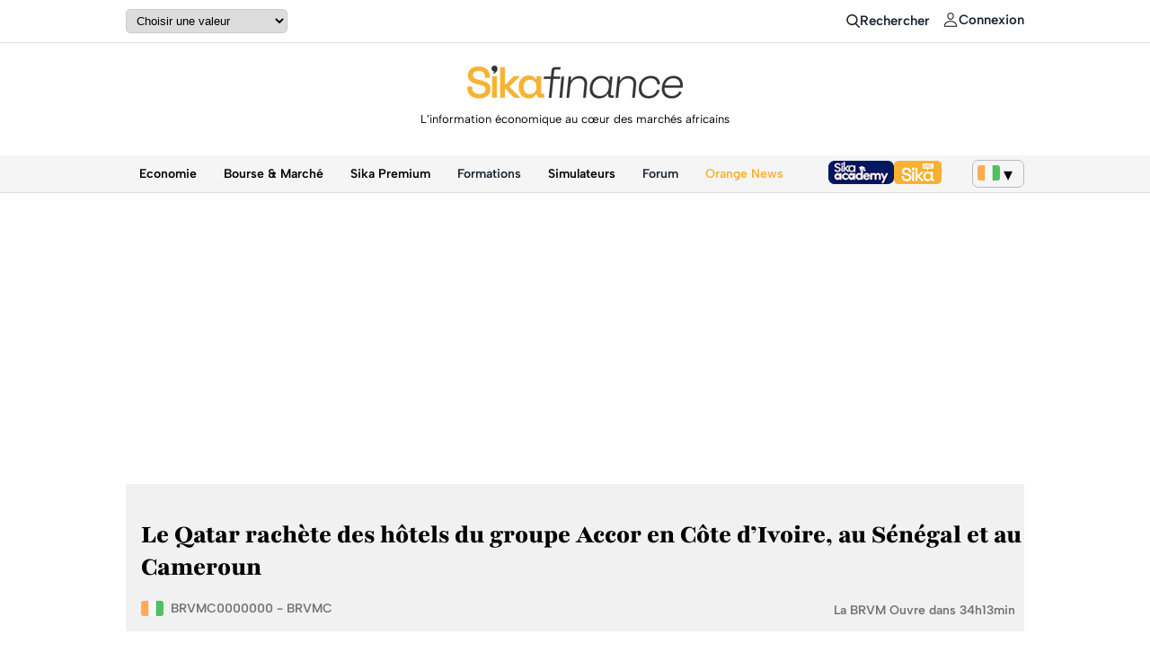

--- FILE ---
content_type: text/html; charset=utf-8
request_url: https://www.sikafinance.com/marches/le-qatar-rachete-des-hotels-du-groupe-accor-en-cote-divoire-au-senegal-et-au-cameroun_26101
body_size: 7734
content:
<!DOCTYPE html>

<html lang="fr">
<head>
    <link rel="shortcut icon" type="image/png" href="/favicon48.png">
    <meta charset="utf-8">
    <link href="/css2/style.min.css?v=31012026" rel="stylesheet" type="text/css" />
    <meta id="vwp" name="viewport" content="width=device-width, initial-scale=1" />

    
    <title>Le Qatar rachète des hôtels du groupe Accor en Côte d’Ivoire, au Sénégal et au C</title>
    <meta name="description" content="Le groupe Accor cède 8 de ses établissements h&ocirc;teliers en C&ocirc;te d'Ivoire, au Sénégal et au Cameroun. Un accord a été annoncé ce 19 janvier" />
    <meta property="og:title" content="Le Qatar rachète des hôtels du groupe Accor en Côte d’Ivoire, au Sénégal et au Cameroun" />
    <meta property="og:type" content="article" />
    <meta property="og:url" content="https://www.sikafinance.com/marches/le-qatar-rachete-des-hotels-du-groupe-accor-en-cote-divoire-au-senegal-et-au-cameroun_26101" />
    <meta property="og:description" content="Le groupe Accor cède 8 de ses établissements h&ocirc;teliers en C&ocirc;te d'Ivoire, au Sénégal et au Cameroun. Un accord a été annoncé ce 19 janvier" />
    <meta property="og:site_name" content="sikafinance.com" />
    <meta property="og:image" content="https://www.sikafinance.com/i/info/b/BRVMC0_f7cb6834-23e5-4e87-bb9f-83d054ba6e92_b.jpg" />
    <meta property="fb:admins" content="684359109" />
    <link rel="amphtml" href="https://www.sikafinance.com/marches/amp/le-qatar-rachete-des-hotels-du-groupe-accor-en-cote-divoire-au-senegal-et-au-cameroun_26101" />
    <link rel="canonical" href="https://www.sikafinance.com/marches/le-qatar-rachete-des-hotels-du-groupe-accor-en-cote-divoire-au-senegal-et-au-cameroun_26101" />


    <script async src="https://securepubads.g.doubleclick.net/tag/js/gpt.js"></script>
    <script>
        window.googletag = window.googletag || { cmd: [] };
        googletag.cmd.push(function () {
            googletag.defineSlot('/112668056/banner_sika', [[1000, 90], [1000, 300], [1000, 200], [970, 90], [728, 90]], 'div-gpt-ad-1581540322461-0').addService(googletag.pubads());
            googletag.defineSlot('/112668056/sika_square', [[300, 600], [250, 250], [300, 250]], 'div-gpt-ad-1581540380345-0').addService(googletag.pubads());
            googletag.defineSlot('/112668056/BanSika2', [[970, 90], [1000, 90], [1000, 200], [728, 90], [1000, 300]], 'div-gpt-ad-1769416645918-0').addService(googletag.pubads());
            googletag.pubads().enableSingleRequest();
            googletag.pubads().collapseEmptyDivs();
            googletag.enableServices();
        });
    </script>

    <link rel="icon" type="image/png" sizes="32x32" href="/favicon-32x32.png">

</head>
<body>
    <header>
        <div class="headerout">
            <div class="header-bar">
                <div class="header-left">
                    <img src="/img/vector.png" alt="menu mobile" class="menu-mobile-icon" id="mmToggle" />
                    <select id="dpShares" class="header-select">
                        
                            <option value="">Choisir une valeur</option>
        <option value="SDSC.ci">AFRICA GLOBAL&#xA0;LOGISTICS</option>
        <option value="BOAB.bj">BANK OF AFRICA BENIN</option>
        <option value="BOABF.bf">BANK OF AFRICA BURKINA FASO</option>
        <option value="BOAC.ci">BANK OF AFRICA CI</option>
        <option value="BOAM.ml">BANK OF AFRICA MALI</option>
        <option value="BOAN.ne">BANK OF AFRICA NIGER</option>
        <option value="BOAS.sn">BANK OF AFRICA SENEGAL</option>
        <option value="BICB.bj">BANQUE INTERNATIONALE POUR LE COMMERCE DU BENIN</option>
        <option value="BNBC.ci">BERNABE</option>
        <option value="BICC.ci">BICICI</option>
        <option value="BRVMAG">BRVM - AGRICULTURE</option>
        <option value="BRVMAS">BRVM - AUTRES SECTEURS</option>
        <option value="BRVM-CB">BRVM - CONSOMMATION DE BASE</option>
        <option value="BRVM-CD">BRVM - CONSOMMATION DISCRETIONNAIRE</option>
        <option value="BRVMDI">BRVM - DISTRIBUTION</option>
        <option value="BRVM-EN">BRVM - ENERGIE</option>
        <option value="BRVMFI">BRVM - FINANCE</option>
        <option value="BRVMIN">BRVM - INDUSTRIE</option>
        <option value="BRVM-IN">BRVM - INDUSTRIELS</option>
        <option value="BRVMPR">BRVM - PRESTIGE</option>
        <option value="BRVMPA">BRVM - PRINCIPAL</option>
        <option value="BRVM-SF">BRVM - SERVICES FINANCIERS</option>
        <option value="BRVMSP">BRVM - SERVICES PUBLICS</option>
        <option value="BRVM-SP">BRVM - SERVICES PUBLICS</option>
        <option value="BRVM-TEL">BRVM - TELECOMMUNICATIONS</option>
        <option value="BRVMTR">BRVM - TRANSPORT</option>
        <option value="BRVM30">BRVM 30</option>
        <option value="BRVMC">BRVM COMPOSITE</option>
        <option value="CAPIBRVM">Capitalisation BRVM</option>
        <option value="CFAC.ci">CFAO CI</option>
        <option value="CIEC.ci">CIE CI</option>
        <option value="CBIBF.bf">CORIS BANK INTERNATIONAL BF</option>
        <option value="SEMC.ci">CROWN SIEM</option>
        <option value="ECOC.ci">ECOBANK CI</option>
        <option value="SIVC.ci">ERIUM</option>
        <option value="ETIT.tg">ETI TG</option>
        <option value="FTSC.ci">FILTISAC CI</option>
        <option value="SIKAIDX">INDICE SIKAFINANCE</option>
        <option value="LNBB.bj">LOTERIE NATIONALE DU BENIN</option>
        <option value="SVOC.ci">MOVIS CI</option>
        <option value="NEIC.ci">NEI CEDA CI</option>
        <option value="NTLC.ci">NESTLE CI</option>
        <option value="NSBC.ci">NSIA BANQUE</option>
        <option value="ONTBF.bf">ONATEL BF</option>
        <option value="ORGT.tg">ORAGROUP TOGO</option>
        <option value="ORAC.ci">ORANGE CI</option>
        <option value="PALC.ci">PALMCI</option>
        <option value="SAFC.ci">SAFCA CI</option>
        <option value="SPHC.ci">SAPH CI</option>
        <option value="ABJC.ci">SERVAIR ABIDJAN CI</option>
        <option value="STAC.ci">SETAO CI</option>
        <option value="SGBC.ci">SGBCI</option>
        <option value="CABC.ci">SICABLE CI</option>
        <option value="SICC.ci">SICOR</option>
        <option value="SIKATR">SIKA TOTAL RETURN</option>
        <option value="STBC.ci">SITAB</option>
        <option value="SMBC.ci">SMB CI</option>
        <option value="SIBC.ci">SOCIETE IVOIRIENNE DE BANQUE CI</option>
        <option value="SDCC.ci">SODECI</option>
        <option value="SOGC.ci">SOGB</option>
        <option value="SLBC.ci">SOLIBRA CI</option>
        <option value="SNTS.sn">SONATEL</option>
        <option value="SCRC.ci">SUCRIVOIRE</option>
        <option value="TTLC.ci">TOTAL CI</option>
        <option value="TTLS.sn">TOTAL SENEGAL</option>
        <option value="PRSC.ci">TRACTAFRIC MOTORS CI</option>
        <option value="UNLC.ci">UNILEVER CI</option>
        <option value="UNXC.ci">UNIWAX CI</option>
        <option value="SHEC.ci">VIVO ENERGY CI</option>

                        
                    </select>
                </div>

                <div class="header-logo-slot cp" onclick="location.href='/'"></div>

                <div class="header-right">
                    <a href="/search" class="action-link">
                        <img src="/img/icon_search.png" alt="" class="icon">
                        <span>Rechercher</span>
                    </a>
                    <a href="#" class="action-link" id="userShow">
                        <img src="/img/icon_person.png" alt="" class="icon">
                        <span>Connexion</span>
                    </a>
                    <div id="logZone">
                            <div id="logArea">
                                <p class="alct"><b>CONNECTEZ-VOUS</b></p>
                                <input id="txtPseudoMain" type="text" class="txtLog" aria-label="Nom d'utilisateur" placeholder="Nom d'utilisateur" />
                                <input id="txtPassMain" type="password" class="txtLog mt15" aria-label="Mot de passe" placeholder="Mot de passe" />
                                <div id="btnLogUser" class="btnR mt15">CONNEXION</div>

                                <p>
                                    <a href="/users/password">Identifiant oublié ?</a><br />
                                    <a href="/users/login">Créer un compte gratuit</a>
                                </p>
                            </div>
                        <div id="memberArea" class="no">
                            <p>
                                <a href="/listes/displaylist">Liste de valeurs</a>
                            </p>
                            <p><a href="/portif/displayp">Portefeuille virtuel</a></p>
                            <p>
                                <a href="/users/compte">Mon compte</a>
                            </p>
                            <p><a href="#" id="logoutMain">Se déconnecter</a></p>
                        </div>
                    </div>
                </div>

            </div>

        </div>

        <div id="mobileMenuOverlay" class="mm-overlay" aria-hidden="true"></div>
        <nav id="mobileMenu" class="mm-panel" aria-hidden="true">
            <div class="mm-header">
                <div class="mm-title">menu</div>
                <button type="button" class="mm-close" id="mmClose" aria-label="fermer le menu">✕</button>
            </div>
            <div class="mm-content" id="mmContent"></div>
            <div class="mm-footer" id="mmFooter"></div>
        </nav>

        <div class="headup">
            <a href="/"><img id="mainLogo" src="/img/logosikafinance_general3.png" class="logo" alt="sikafinance" width="240" height="43" /></a>
            <h1 class="h1h">L’information économique au cœur des marchés africains</h1>
        </div>

        <div class="barmenu">
            <div class="container clearfix">
                <div class="menu_head">
                    <ul class="nav_2" id="nav2onglets">
                        <li id="ong_eco">
                            <button class="menu-toggle" type="button">Economie</button>
                            <ul class="cols-2">
                                <li><a href="/economie/">Les actualités économiques</a></li>
                                <li><a href="/champions/">Champions de la finance</a></li>
                                <li><a href="/immo/prix_terrains_ci">Immobilier</a></li>
                                <li><a href="/economie/commodities">Matières premières</a></li>
                                <li><a href="/conso/liste_des_prix">Info Conso - Prix</a></li>
                                <li><a href="/onetoone">Vidéos One to One</a></li>
                            </ul>
                        </li>
                        <li id="ong_bourse">
                            <button class="menu-toggle" type="button">Bourse & Marché</button>
                            <ul class="cols-2">
                                <li><a href="/bourse/">Accueil Bourse & Marché</a></li>
                                <li><a href="/marches/actualites_bourse_brvm">Actualités du marché</a></li>
                                <li><a href="/marches/communiques_brvm">Communiqués des sociétés</a></li>
                                <li><a href="/marches/convertisseur_devises">Convertisseur de devises</a></li>
                                <li><a href="/marches/aaz">Cotations de A à Z</a></li>
                                <li><a href="/marches/indices_afrique">Indices africains</a></li>
                                <li><a href="/marches/devises">Les devises</a></li>
                                <li><a href="/opcvm/">OPCVM</a></li>
                                <li><a href="/marches/palmares">Palmarès de la bourse</a></li>
                                <li><a href="/marches/secteurs">Secteurs d'activité</a></li>
                                <li><a href="/applet/graphe_dynamique">Graphique dynamique</a></li>
                                <li><a href="/marches/marketmap">Market Map</a></li>
                            </ul>
                        </li>
                        <li id="ong_start">
                            <button class="menu-toggle" type="button">Sika Premium</button>
                            <ul>
                                <li><a href="/premium/">abonnement</a></li>
                                <li><a href="/premium/articles">Articles premium</a>
                                <li><a href="/premium/tops_et_classements">Tops et classements</a>
                            </ul>
                        </li>
                        <li><a href="/formations">Formations</a></li>
                        <li id="ong_simu">
                            <button class="menu-toggle" type="button">Simulateurs</button>
                            <ul class="cols-2">
                                <li><a href="/simulateurs/emprunt">Emprunt immobilier</a></li>
                                <li><a href="/simulateurs/budget">Budget Familial</a></li>
                                <li><a href="/simulateurs/InteretsComposes">Intérêts composés</a></li>
                                <li><a href="/simulateurs/profil-investisseur">Quel est votre profil d'investisseur ?</a></li>
                            </ul>
                        </li>

                        <li id="ong_commu"><a href="/forums/displaynewthread">Forum</a></li>

                        <li><a href="/orangenews" class="orange-link">Orange News</a></li>
                    </ul>

                    <div class="hp-menu-buttons">
                        <a href="/challenge">
                            <img src="/img/sikaacademybtn.png" alt="Sika Academy" />
                        </a>
                        <a href="/sikapro">
                            <img src="/img/sikaprobtn2.png" alt="Sika Pro" />
                        </a>
                    </div>

                    <div class="outlang">
                        <div id="deroulCountry">
                            <img src="/i/ci.png" alt="ci" id="langChoice" />
                        </div>
                        <div id="choiceCountry">
                            <div class="changeLang" data-name="CI"><img src="/i/ci.png" alt="ci" /> CI</div>
                            <div class="changeLang" data-name="SN">
                                <img src="/i/sn.png" alt="ci" /> SN
                            </div>
                            <div class="changeLang" data-name="CM">
                                <img src="/i/cemac.png" alt="cm" /> CEMAC
                            </div>
                        </div>
                    </div>
                </div>
            </div>
        </div>
    </header>

        <div class="bannermain">
            <!-- /112668056/banner_sika -->
<div id='div-gpt-ad-1581540322461-0'>
    <script>
        googletag.cmd.push(function () { googletag.display('div-gpt-ad-1581540322461-0'); });
    </script>
</div>

        </div>

    <main id="skinHab">
        <div id="containerPage">
            <div class="container">
                
    <div class="quotebarE">
        <div class="innerUp">
            <script type="application/ld&#x2B;json">
{"@context":"http://schema.org","@type":"NewsArticle","mainEntityOfPage":{"@type":"URL","@id":"le-qatar-rachete-des-hotels-du-groupe-accor-en-cote-divoire-au-senegal-et-au-cameroun_26101"},
		"headline":"Le Qatar rachète des hôtels du groupe Accor en Côte d’Ivoire, au Sénégal et au Cameroun","dateCreated":"2021-01-19T17:57:00&#x2B;01:00","datePublished":"2021-01-19T17:57:00&#x2B;01:00",
		"publisher":{"@type":"Organization","name":"Sika Finance",
		"logo":{"@type":"ImageObject","url":"https://www.sikafinance.com/i/logo_sika2.png","width":"227","height":"90"}},
		"dateModified":"2021-01-19T17:57:00&#x2B;01:00","description":"Le groupe Accor cède 8 de ses établissements h&ocirc;teliers en C&ocirc;te d'Ivoire, au Sénégal et au Cameroun. Un accord a été annoncé ce 19 janvier","author":{"@type":"Person","name":"Jean Mermoz Konandi"},
		"image":{"@type":"ImageObject","url":"https://www.sikafinance.com/i/info/b/BRVMC0_f7cb6834-23e5-4e87-bb9f-83d054ba6e92_b.jpg","width":"648","height":"381"}}</script>

            <h1>Le Qatar rach&#xE8;te des h&#xF4;tels du groupe Accor en C&#xF4;te d&#x2019;Ivoire, au S&#xE9;n&#xE9;gal et au Cameroun</h1>
            <div class="innerUpu">
                <img width="25" height="17" class="idx_dp tipt" alt="" src="/i/ci.png" title="C&#xF4;te d&#x27;Ivoire" />
                BRVMC0000000 - BRVMC
            </div>
            <div class="innerUp2">La BRVM Ouvre dans 34h13min</div>
        </div>
    </div>

            </div>

            <div class="contentpad bk_w">
                

    <nav class="navbar" id="navtbl">
        <ul>
            <li><a href="/marches/cotation_BRVMC">COURS</a></li><li><a href="/marches/graph/BRVMC">GRAPHIQUES</a></li><li class="selected"><a href="/marches/news_valeur?s=BRVMC">ACTUS</a></li><li><a href="/analyses/conseil/BRVMC">ANALYSE ET CONSEILS</a></li><li><a href="/marches/historiques/BRVMC">HISTORIQUES</a></li><li><a href="/forums/display2?id=30000">FORUM</a></li>
        </ul>
    </nav>

<div class="clearfix">
    <div class="inarticle txtbig">
        <article>
            <p><img style="display: block; margin-left: auto; margin-right: auto;" src="/api/image/ImageNewsGet?id=D92E2934-2529-4762-AAB4-1368E80B7F13" alt="" width="600" height="314" /></p>
<p>Le groupe Accor cède 8 de ses établissements h&ocirc;teliers en C&ocirc;te d'Ivoire, au Sénégal et au Cameroun. Un accord a été annoncé ce 19 janvier entre Kasada Capital Management, une société d'investissement détenue par le Qatar, et AccorInvest, membre du groupe Accor, l'un des géants mondiaux de l'h&ocirc;tellerie.</p>
<p>Le deal considéré comme "&nbsp;l'une des plus importantes transactions de fusions et acquisitions dans le secteur de l'h&ocirc;tellerie en Afrique&nbsp;" porte sur une prise de contr&ocirc;le par Kasada, via le véhicule Kasada Hospitality Fund LP, de 8 h&ocirc;tels "&nbsp;pleinement opérationnels&nbsp;" et totalisant 1&nbsp;602 chambres dans ces 3 pays. De manière plus concrète, la firme qatari a acquis la &lsquo;'pleine propriété et gestion'' des établissements en question. Le montant de la transaction n'a cependant pas été dévoilé.</p>
<p>Quatre de ces h&ocirc;tels sont basés en C&ocirc;te d'Ivoire, à Abidjan, avec Pullman, Novotel, Ibis Plateau et Ibis Marcory. Au Sénégal, sont concernés Pullman, Novotel et Ibis à Dakar tandis qu'au Cameroun, c'est &nbsp;Ibis Douala qui a fait l'objet de cession.</p>
<p>Voir aussi -&nbsp;<a href="/marches/le-groupe-radisson-hotel-annonce-de-nouveaux-projets-a-bamako-accra-et-abuja_23323">Le groupe Radisson Hotel annonce de nouveaux projets à Bamako, Accra et Abuja</a></p>
<p>"&nbsp;Il s'agit d'un portefeuille d'h&ocirc;tels exceptionnel couvrant tous les segments de marché et totalement aligné sur la stratégie de Kasada&nbsp;", s'est félicité Olivier Granet, Managing Partner et CEO de Kasada.</p>
<p>Kasada Capital Management, une plateforme d'investissement centrée sur l'h&ocirc;tellerie en Afrique subsaharienne, a été lancée en 2018 avec le soutien de Qatar Investment Authority, le fonds souverain de l'&Eacute;tat du Qatar, et Accor.</p>
<p>Voir aussi -&nbsp;<a href="/marches/m%C3%B6venpick-hotel-annonce-louverture-de-son-etablissement-5-etoiles-a-abidjan_25636">M&ouml;venpick Hotel annonce l'ouverture de son établissement 5 étoiles à Abidjan</a></p>
<p>AccorInvest présente cette opération comme faisant partie de sa stratégie visant à se recentrer sur ses autres marchés, en Europe, en Amérique latine et en Asie o&ugrave; il est implanté dans 28 pays avec un portefeuille de plus de 880 h&ocirc;tels.</p>
<p>Notons que les nouveaux actifs de Kasada devraient poursuivre leurs opérations sous la bannière Accor, et donc conserver leur dénomination.</p>

            <p class="allf">Publié le 19/01/21 17:57</p>

            <p class="allf bold">Jean Mermoz Konandi</p>

        </article>

        <div class="flm mr20">
            <a href="https://twitter.com/share" class="twitter-share-button" data-count="horizontal">Tweet</a>
            <script src="https://platform.twitter.com/widgets.js"></script>
        </div>
        <div class="flm"><iframe src="https://www.facebook.com/plugins/like.php?href=https://www.sikafinance.com/marches/le-qatar-rachete-des-hotels-du-groupe-accor-en-cote-divoire-au-senegal-et-au-cameroun_26101&amp;layout=button_count&amp;send=true&amp;show_faces=false&amp;&amp;action=like&amp;font=verdana&amp;colorscheme=light&amp;height=22" scrolling="no" frameborder="0" style="border: none; overflow: hidden; width: 190px; height: 22px;" allowtransparency="true"></iframe></div>
        <div class="flm">
            <script src="//platform.linkedin.com/in.js">lang: fr_FR</script>
            <script type="IN/Share" data-url="https://www.sikafinance.com/marches/le-qatar-rachete-des-hotels-du-groupe-accor-en-cote-divoire-au-senegal-et-au-cameroun_26101" data-counter="right"></script>
        </div>
    </div>
    <div id="cartoucheinfo">
        <div id="cartouche_in">
            <div class="cartouche_qt">
                <span>BRVM COMPOSITE</span><br />
                364,92&nbsp;
                <span class="quote_up fr">0,78%</span>
            </div>
            <div id="imgChart" class="eod_container" data-name="BRVMC" data-isvol="1"></div>
            <div id="eodchart">
                <link href="/abcchart/chart13.min.css" rel="stylesheet" />
                <script src="/abcchart/rchart92.plugin.min.js"></script>
            </div>

            <!-- /112668056/sika_square -->
<div id='div-gpt-ad-1581540380345-0'>
    <script>
    googletag.cmd.push(function() { googletag.display('div-gpt-ad-1581540380345-0'); });
    </script>
</div>
        </div>

        <h2 class="title-article-right">ACTUALITES RELATIVES</h2>

            <div class="item-article-right">
                <a href="/marches/burkina-faso-plus-de-776-milliards-fcfa-de-recettes-budgetaires-generees-par-l-or-en-2025_59459">Burkina Faso : Plus de 776 milliards FCFA de recettes budg&#xE9;taires g&#xE9;n&#xE9;r&#xE9;es par l&#x27;or en 2025</a>
                <div class="date-article-right">
                    31/01/2026
                </div>
            </div>
            <div class="item-article-right">
                <a href="/marches/apres-lacquisition-de-multichoice-canal-vise-479-millions-usd-de-synergies-annuelles-dici-2030_59457">Apr&#xE8;s l&#x2019;acquisition de MultiChoice, Canal&#x2B; vise 479 millions USD de synergies annuelles d&#x2019;ici 2030</a>
                <div class="date-article-right">
                    31/01/2026
                </div>
            </div>
            <div class="item-article-right">
                <a href="/marches/les-echanges-commerciaux-ghana-inde-franchissent-le-cap-des-5-milliards-usd-plus-tot-que-prevu_59456">Les &#xE9;changes commerciaux Ghana-Inde franchissent le cap des 5 milliards USD plus t&#xF4;t que pr&#xE9;vu</a>
                <div class="date-article-right">
                    31/01/2026
                </div>
            </div>
            <div class="item-article-right">
                <a href="/marches/le-nigeria-et-la-turquie-sengagent-a-plus-que-doubler-leurs-echanges-commerciaux-de-2-a-5-milliards-usd_59455">Le Nigeria et la Turquie s&#x2019;engagent &#xE0; plus que doubler leurs &#xE9;changes commerciaux de 2 &#xE0; 5 milliards USD</a>
                <div class="date-article-right">
                    31/01/2026
                </div>
            </div>
            <div class="item-article-right">
                <a href="/marches/umoa-titres-le-senegal-surclasse-son-objectif-et-mobilise-125-72-milliards-fcfa-sur-le-marche-regional_59453">UMOA-Titres : le S&#xE9;n&#xE9;gal surclasse son objectif et mobilise 125,72 milliards FCFA sur le march&#xE9; r&#xE9;gional</a>
                <div class="date-article-right">
                    31/01/2026
                </div>
            </div>
            <div class="item-article-right">
                <a href="/marches/mission-300-la-bad-passe-a-lexecution-et-aide-13-pays-africains-a-concretiser-leurs-pactes-energetiques_59447">Mission 300 : La BAD passe &#xE0; l&#x2019;ex&#xE9;cution et aide 13 pays africains &#xE0; concr&#xE9;tiser leurs pactes &#xE9;nerg&#xE9;tiques</a>
                <div class="date-article-right">
                    30/01/2026
                </div>
            </div>
            <div class="item-article-right">
                <a href="/marches/dette-souveraine-africaine-laamfi-veut-anticiper-les-defauts-grace-a-un-systeme-dalerte-precoce_59445">Dette souveraine africaine : L&#x2019;AAMFI veut anticiper les d&#xE9;fauts gr&#xE2;ce &#xE0; un syst&#xE8;me d&#x2019;alerte pr&#xE9;coce</a>
                <div class="date-article-right">
                    30/01/2026
                </div>
            </div>
            <div class="item-article-right">
                <a href="/marches/ghana-pres-de-13-millions-usd-de-la-bad-pour-accelerer-des-projets-structurants_59444">Ghana : Pr&#xE8;s de 13 millions USD de la BAD pour acc&#xE9;l&#xE9;rer des projets structurants</a>
                <div class="date-article-right">
                    30/01/2026
                </div>
            </div>
    </div>
</div>


<div class="head_pkb mb10 mt15">SOYEZ LE PREMIER A REAGIR A CET ARTICLE</div>
<div class="head_deroul">

    <table class="tbl100_4">
    </table>



        <p>Pour poster un commentaire, <a class="ap2" id="btnlog" href="/users/login?ReturnURL=/marches/le-qatar-rachete-des-hotels-du-groupe-accor-en-cote-divoire-au-senegal-et-au-cameroun_26101">merci de vous identifier.</a></p>
</div>

<span class="no" id="guid">TPqtn_M_QWNE_Gt7eR6OVWmlUqfPO-7pkVOL2QcmXFQ</span>
<span class="no" id="ismobile">False</span>


            </div>
        </div>
    </main>

    <footer class="barfooter">
        <div class="footer">
            Copyright © 2026 sikafinance.com - Tous droits réservés<br />
            <a href="/contact">Nous contacter</a> | <a href="/politique_confidentialite">Politique de confidentialité</a> | <a href="/partenaires">Nos partenaires</a> | <a href="/qui_sommes_nous">Qui sommes-nous ?</a>
            <div class="foot_socials">
                <span>WE ARE SOCIAL</span><br />
                <a href="https://www.facebook.com/SIKA-Finance-376949146404667/" target="_blank"><img src="/i/facebook.png" alt="" width="27" height="27" /></a>
                <a href="https://twitter.com/finance_sika" target="_blank"><img src="/i/twit.png" alt="" width="27" height="27" /></a>
                <a href="https://www.linkedin.com/company/sika-finance/" target="_blank"><img src="/i/linkedin.png" alt="" width="27" height="27" /></a>
                <a href="https://www.youtube.com/channel/UCucU14IcGMN4Rajv2QkD_nQ" target="_blank"><img src="/i/youtube.png" alt="" width="27" height="27" /></a>
            </div>
        </div>
    </footer>


    <script src="/scripts2/jqtools.min.js?v=24012026"></script>
    

    <script src="/scripts2/newscontent.min.js"></script>

    <script async src="https://www.googletagmanager.com/gtag/js?id=G-721Z734TN6"></script>
<script>
  window.dataLayer = window.dataLayer || [];
  function gtag(){dataLayer.push(arguments);}
  gtag('js', new Date());

  gtag('config', 'G-721Z734TN6');
</script>
</body>
</html>


--- FILE ---
content_type: text/html; charset=utf-8
request_url: https://www.google.com/recaptcha/api2/aframe
body_size: 266
content:
<!DOCTYPE HTML><html><head><meta http-equiv="content-type" content="text/html; charset=UTF-8"></head><body><script nonce="Nec6qoXoGkBh443Q17ewew">/** Anti-fraud and anti-abuse applications only. See google.com/recaptcha */ try{var clients={'sodar':'https://pagead2.googlesyndication.com/pagead/sodar?'};window.addEventListener("message",function(a){try{if(a.source===window.parent){var b=JSON.parse(a.data);var c=clients[b['id']];if(c){var d=document.createElement('img');d.src=c+b['params']+'&rc='+(localStorage.getItem("rc::a")?sessionStorage.getItem("rc::b"):"");window.document.body.appendChild(d);sessionStorage.setItem("rc::e",parseInt(sessionStorage.getItem("rc::e")||0)+1);localStorage.setItem("rc::h",'1769902386611');}}}catch(b){}});window.parent.postMessage("_grecaptcha_ready", "*");}catch(b){}</script></body></html>

--- FILE ---
content_type: text/css
request_url: https://www.sikafinance.com/css2/style.min.css?v=31012026
body_size: 11280
content:
@font-face{font-family:"Playfair";src:url("/css2/playfair900.woff2") format("woff2");font-weight:900;font-style:normal;font-display:swap}@font-face{font-family:"Playfair";src:url("/css2/playfair700.woff2") format("woff2");font-weight:700;font-style:normal;font-display:swap}@font-face{font-family:'Albert Sans';src:url('/css2/albert-sans-400.woff2') format('woff2');font-weight:400;font-style:normal;font-display:swap}@font-face{font-family:'Albert Sans';src:url('/css2/albert-sans-600.woff2') format('woff2');font-weight:600;font-style:normal;font-display:swap}html,body{margin:0;border:0}body{color:#000;font-family:'Albert Sans',Arial,sans-serif;font-weight:400;font-size:15px;background-color:#fff}h2{font-family:Playfair;font-weight:700;font-size:1.3em}.container{width:1000px;margin:0 auto 0 auto}img{border:0}.no{display:none}h1,h2{font-family:Playfair;font-weight:900}.clearb{clear:both}.cp{cursor:pointer}.fr,.frm{float:right}.fl,.flm{float:left}.sq1{float:right;padding:3px}.sq2{float:right;margin:0 0 10px 20px}.mw100{max-width:100%}.f20{font-size:20px}.f24{font-size:24px}.f14{font-size:14px}.f11{font-size:11px}.bs{box-shadow:3px 3px 8px #555}.bsd{box-shadow:3px 3px 8px #141414}.txtbox{border:1px solid #ccc;padding:4px;font-size:1em}.txtbig{font-size:16px;line-height:22px;user-select:none}.txtbig p{text-align:justify}a.ap2:active,a.ap2:visited,a.ap2:link{text-decoration:underline}a:active,a:visited,a:link{text-decoration:none;color:#1a2634;font-family:'Albert Sans';font-weight:600}a:hover{text-decoration:underline}.headup{padding:25px 0;text-align:center}.h1h{font-family:'Albert Sans';font-size:13px;font-weight:400;color:#000}.head_deroul{background-color:#f0f0f0}.logo{text-align:center;margin:0 auto 8px auto;display:block}.outlang{display:flex;align-items:center}#deroulCountry{cursor:pointer;border:1px solid #bbb;border-radius:7px;padding:5px 12px 3px 5px;text-align:left}#deroulCountry:after{content:"▾";color:#000;font-size:20px;line-height:0}#choiceCountry{display:none;top:200px;padding:5px 0 5px 5px;line-height:32px;text-align:left;position:absolute;background-color:#414042;z-index:10000;width:82px;text-align:left;color:#fff;font-family:'Albert Sans';font-weight:600;font-size:12px;cursor:pointer}#choiceCountry img{margin-bottom:-3px;margin-right:4px;cursor:pointer}#skinHab.fixed{background-attachment:fixed;background-position:center 129px!important}.menu_head{display:flex;align-items:center;width:100%}.nav_2 a{padding:12px 11px}.nav_2 a{display:block;padding:12px 15px;text-decoration:none;font-family:'Albert Sans';font-weight:600;font-size:14px}.orange-link{color:#f8b133!important}.orange-link:hover{color:#000!important}.nav_2 li{float:left}.nav_2 li ul{position:absolute;left:-999em;height:auto;background-color:#f8b133;width:240px;border:1px solid #f8b133;margin:0;z-index:100;text-align:left}.nav_2 li li{width:220px;margin-left:10px;z-index:100;border-bottom:1px solid #fad27f}.nav_2 ul,.nav_2{border:0;float:left;list-style:none;margin:0;padding:0;text-align:center}.nav_2 li:hover ul{left:-999em}.nav_2>li.open>ul{left:auto}.nav_2>li{position:relative}.nav_2 li ul.cols-2{width:520px;column-count:2;column-gap:20px}.nav_2 li ul.cols-2>li{width:200px;margin-left:0;break-inside:avoid;-webkit-column-break-inside:avoid}.nav_2 li ul.cols-2>li>a{display:block;width:100%}.nav_2 li li a{padding:7px 0 7px 10px;font-weight:normal}.nav_2 li li a:hover{background-color:#e69f1c;color:#fff}.nav_2 li ul a{color:#fff}.nav_2 li a:hover{background-color:#f8b133;color:#fff}.menu-toggle{all:unset;display:block;padding:12px 15px;font-family:'Albert Sans';font-weight:600;font-size:14px;cursor:pointer}.menu-toggle:hover{background-color:#f8b133;color:#fff}.nav_2>li.open>.menu-toggle{background-color:#f8b133;color:#fff}.deroulvalues{margin:15px 20px 0 10px}.txtLog{border:0;width:200px;padding:6px;background-color:#fff;color:#000;border:1px solid #bbb;border-radius:6px}.btnR{color:#fff;padding:5px 10px;background-color:#f8b133;font-weight:bold;text-align:center;border:0;margin:0;user-select:none;text-transform:uppercase;border-radius:8px}.btnR:hover{cursor:pointer;color:#000}.btnR2{color:#000;padding:5px;background-color:#f8b133;font-weight:bold;text-align:center;border:0;margin:0;text-transform:uppercase}.btnR2:hover{cursor:pointer;color:#000}.btn_admin{text-align:center;font-family:'Albert Sans';font-weight:600;color:#fff;background-color:#008000;padding:4px 14px;cursor:pointer;border:0;user-select:none}.btn_admin:hover{background-color:#006400}#logZone{background-color:#fff;border:1px solid #eee;padding:0 20px 6px 20px;width:212px;min-height:200px;z-index:100;position:absolute;right:0;display:none;margin-top:12px;box-shadow:3px 3px 8px #ddd}#logZone a{color:#f8b133}.barfooter{background-color:#181818;padding:12px 0;min-width:1000px;margin-top:40px}.footer{margin:0 auto;width:1000px;padding:40px 10px;position:relative;color:#fff}.footer a{color:#fff}.foot_socials{line-height:25px;width:180px;position:absolute;bottom:25px;right:0;font-weight:600}.foot_socials img{margin-right:6px}.bk_g{background-color:#e7ebef}.bk_g2{background-color:#f0f0f0}.bk_g3{background-color:#414042}.bk_bc{background-color:#f5f5f5}.bk_b{background-color:#f5f7f9}.bk_w{background-color:#fff}.co_w{color:#fff}.co_b{color:#414042}.co_pk{color:#f8b133}.co_g2{color:#808080}.quote_up{color:#008000;font-weight:600}.quote_up2{color:#00bf00;font-weight:600}.quote_up4{color:#99b93d;font-weight:600}.quote_down,.quote_down4{color:#ed1c2a;font-weight:600}.quote_down2{color:#ed1c2a;font-weight:600}.head_pk{color:#f8b133;padding:4px 0 4px 10px;font-weight:600;font-size:18px;border-bottom:2px solid #f8b133}.head_pk_p{float:right;margin-right:7px;color:#1a2634;font-weight:600}.head_pkb{color:#000;padding:4px 0 4px 10px;font-weight:600;font-size:18px;border-bottom:2px solid #f8b133}.alct{text-align:center}.allf{text-align:left}.alri{text-align:right}.alj{text-align:justify}.vtop{vertical-align:top}.tbl00{border-spacing:0;border-collapse:collapse}.tbl100_4,.tbl100_6,.tbl100_3,.tbl100_9{width:100%;border-spacing:0;border-collapse:collapse}.tbl100_4 td{padding:4px}.tbl100_9 td{padding:9px 4px 9px 4px}.tbl100_6 td{padding:6px 4px 6px 4px}.tbl100_3 td{padding:3px}.tablesorter th,.tablesorter2 th{text-align:left;padding:10px 5px 10px 5px}.tablesorter thead tr,.tablesorter2 thead tr{background-color:#f8b133;color:#fff}.tablesorter tbody tr:nth-child(2n+1),.tablesorter2 tbody tr:nth-child(2n+1){background-color:#eee}.tablesorter tbody tr:nth-child(2n),.tablesorter2 tbody tr:nth-child(2n){background-color:#fff}.tablesorter tbody tr:hover,.tablesorter2 tbody tr:hover{cursor:pointer;background-color:#fcd899}.tablesorter2 th:nth-of-type(1){text-align:left}th[role=columnheader]:not(.no-sort){cursor:pointer}th[role=columnheader]:not(.no-sort):after{content:'';float:right;margin-top:7px;border-width:0 4px 4px;border-style:solid;border-color:#000 transparent;visibility:hidden;opacity:0;user-select:none}th[aria-sort=ascending]:not(.no-sort):after{border-bottom:0;border-width:4px 4px 0}th[aria-sort]{background-color:#fcd899;color:#737373}th[aria-sort]:not(.no-sort):after{visibility:visible;opacity:.6}th[role=columnheader]:not(.no-sort):hover:after{visibility:visible;opacity:1}.tablenosort thead th,table.tablesorter tfoot th{padding:5px 2px 5px 2px}.tablenosort thead tr{background-color:#f8b133;color:#fff}.tablenosort tbody tr:nth-child(2n){background-color:#fff}.tablenosort tbody tr:nth-child(2n+1){background-color:#eee}.mb5{margin-bottom:5px}.mb10{margin-bottom:10px}.mt15{margin-top:15px}.mt10{margin-top:10px}.mt5{margin-top:5px}.ml10{margin-left:10px}.ml20{margin-left:20px}.mtb10{margin:10px 0}.mr5{margin-right:5px}.mt37{margin-top:37px}.mr20{margin-right:20px}.mr10{margin-right:10px}.w60{width:60px}.w100p,.w100i,.w100{width:100%}.w200{width:200px}.he15{height:15px}.w370{width:370px}.pad8{padding:8px}.outlang{margin-left:0}.header-bar{display:flex;align-items:center;max-width:1000px;width:100%;padding:10px 5px;margin:0 auto}.headerout{border-bottom:1px solid #ddd;position:relative;z-index:1000}.headerout.is-sticky{position:fixed;top:0;left:0;right:0;background-color:#f4f4f4;box-shadow:0 2px 10px rgba(0,0,0,.08)}.header-logo-slot{min-width:140px;position:absolute;left:50%;transform:translateX(-50%)}.headerout.is-sticky #mainLogo{height:27px;width:auto;display:block}.headerout.is-sticky .menu-mobile-icon{display:block;cursor:pointer}.header-left{flex:1;min-width:0;display:flex;align-items:center;gap:10px}.menu-mobile-icon{height:18px;width:auto;display:block;cursor:pointer;display:none}.header-select{max-width:180px;width:100%;border-color:#ccc;padding:4px 7px;border-radius:5px}.header-right{position:relative}.action-link{display:inline-flex;align-items:center;gap:6px;margin-left:10px}.action-link .icon{display:block}.barmenu{background-color:#f5f5f5;border-bottom:1px solid #ddd}.mkbar{background:#f4f4f4;padding:18px 0 12px 0}.mkbar-grid{display:grid;grid-template-columns:1fr 1fr 1.2fr 1.2fr 1.15fr;column-gap:60px;row-gap:0;align-items:start}.mkcol-1{grid-column:1;grid-row:1}.mkcol-2{grid-column:2;grid-row:1}.mkcol-3{grid-column:3;grid-row:1}.mkcol-4{grid-column:4;grid-row:1}.mkcol-5{grid-column:5;grid-row:1}.mkcol-sika{grid-column:1/3;grid-row:2;margin-top:0}.mkcol{min-width:0}.mkup{color:#17b857}.mkdown{color:#e1192d}.mkname,.mkcode{font-family:'Albert Sans',sans-serif;font-weight:600;font-size:14px;text-decoration:none;color:#111;display:inline-block}.mkvals,.mkline{display:flex;align-items:baseline;gap:10px;margin-top:4px}.mkprice{font-size:16px;color:#111}.mkvar{font-family:'Albert Sans',sans-serif;font-weight:600;font-size:16px}.mklist{display:flex;flex-direction:column;gap:9px;margin-top:2px}.mkrow{display:flex;align-items:center;justify-content:space-between;gap:10px}.mkhead{padding:6px 12px;border-radius:999px;font-weight:700;font-size:13px;text-transform:uppercase;margin-bottom:8px;text-align:center}.mkhead a{color:#fff}.mkhead-up{background:#17b857}.mkhead-down{background:#e1192d}.mkhead-vol{background:#e4e4e4;color:#000}.mkhead-vol a{color:#000}.mktable{display:flex;flex-direction:column;gap:6px}.mkitem{display:grid;grid-template-columns:1fr auto auto;gap:10px;align-items:baseline}.mkitem .mkprice{font-size:15px;font-weight:500}.mkitem .mkvar{font-size:15px}.mkitem-vol{grid-template-columns:1fr auto}.mkamt{font-family:'Albert Sans',sans-serif;font-weight:700;font-size:15px;color:#111}.barq1::before{background:url('/i/ci.png') no-repeat center}.barq2::before{background:url('/i/gh.png') no-repeat center}.barq3::before{background:url('/i/ke.png') no-repeat center}.barq4::before{background:url('/i/ng.png') no-repeat center}.barq1,.barq2,.barq3,.barq4{padding-left:26px;position:relative}.barq1::before,.barq2::before,.barq3::before,.barq4::before{content:"";position:absolute;left:0;top:50%;transform:translateY(-50%);width:18px;height:18px;background-size:cover;border-radius:50%;overflow:hidden}.hp-menu-buttons{display:flex;align-items:center;gap:20px;margin:0 auto}.mm-overlay{position:fixed;inset:0;background:rgba(0,0,0,.25);display:none;z-index:5000}.mm-panel{position:fixed;top:0;left:0;height:100vh;width:320px;max-width:85vw;background:#f4f4f4;transform:translateX(-100%);transition:transform .2s ease;z-index:5100;display:flex;flex-direction:column}.mm-header{display:flex;align-items:center;justify-content:space-between;padding:12px 14px;border-bottom:1px solid rgba(0,0,0,.08)}.mm-title{font-weight:600;font-size:14px;text-transform:lowercase}.mm-close{border:0;background:transparent;font-size:18px;cursor:pointer}.mm-content{padding:8px 0}.mm-nav,.mm-nav ul{list-style:none;margin:0;padding:0}.mm-item{border-bottom:1px solid rgba(0,0,0,.08)}.mm-btn,.mm-link{width:100%;display:flex;align-items:center;justify-content:space-between;font-family:"Albert Sans";gap:10px;padding:12px 14px;font-weight:600;font-size:14px;text-decoration:none;color:#222;background:transparent;border:0;cursor:pointer}.mm-arrow{width:16px;height:16px;flex:0 0 auto;transition:transform .15s ease;opacity:.8}.mm-sub{display:none;background-color:#fff;padding:6px 0}.mm-sub a{display:block;padding:10px 18px;text-decoration:none;color:#222;font-weight:600;font-size:14px}.mm-item.open .mm-sub{display:block}.mm-item.open .mm-arrow{transform:rotate(180deg)}.mm-open .mm-overlay{display:block}.mm-open .mm-panel{transform:translateX(0)}.mm-footer{border-top:1px solid rgba(0,0,0,.1);padding:14px;background:#f4f4f4}.mm-footer .hp-menu-buttons{display:flex;flex-direction:row;gap:12px;justify-content:space-between;align-items:center}.mm-footer .hp-menu-buttons a{flex:1 1 50%;text-align:center}.mm-footer .hp-menu-buttons img{max-width:100%;height:auto;display:block;margin:0 auto}.unebk{padding:5px 0 0 0}.videosbk{background-color:#f0b058;padding:1px 0 20px 0;margin-bottom:30px}.h2t,.h2tw,.h2tb{color:#414042;overflow:hidden;font-size:20px;margin-bottom:10px;font-family:'Albert Sans';font-weight:600;padding:0 0 0 5px;text-transform:uppercase;display:inline-flex;gap:8px}.h2t::after,.h2tw::after,.h2tb::after{content:"";display:inline-block;width:10px;height:14px;background:url('/img/aposty.png') no-repeat center;background-size:contain}.h2tw,.h2tb{text-align:center;color:#fff;font-size:18px;display:block;margin-bottom:20px}.h2tw::after,.h2tb::after{margin-left:5px;margin-bottom:7px}.h2tb{color:#000;font-size:22px}.h2v{color:#fff;font-size:40px;font-family:'Albert Sans';font-weight:600;padding:10px 0 0 20px;margin:10px 0;text-transform:uppercase;display:inline-flex;gap:8px}.h2v::after{content:"";display:inline-block;width:10px;height:14px;background:url('/img/apostw.png') no-repeat center;background-size:contain}.h1n{font-size:36px;text-align:center}.h1a{color:#000;padding:0;text-align:left;overflow:hidden;font-size:40px;margin-bottom:20px}.hright{overflow:hidden}.h1a:after,.h1a:before,.hright:after,.hright:before{content:'';width:100%;border-bottom:#f8b133 solid 2px;display:inline-block;vertical-align:middle}.h1a:before,.hright:before{margin-left:-100%}.h230{font-size:30px}a.titMed{font-size:32px;font-family:Playfair;font-weight:900;color:#000}.img_cont1{overflow:hidden;height:110px;margin-bottom:5px}.newh_maxh{height:220px}.mb20{margin-bottom:20px}.sephome{border-bottom:1px solid #ddd;padding-bottom:18px;margin-bottom:18px}.img_cont2{overflow:hidden;width:560px;height:320px;float:left}.img_cont3{overflow:hidden;height:140px;margin-bottom:5px}.img_cont4{overflow:hidden;width:500px;height:300px;float:left}.itw,.itwc{float:none;width:310px;margin:0;flex:0 0 310px}.itwLine2{display:flex;align-items:flex-start;justify-content:space-between;gap:30px;flex-wrap:wrap;margin-bottom:20px}.itw2,.afric2{float:right;width:410px}.pt30{padding-top:30px}.mostv-wrap{display:grid;grid-template-columns:55fr 45fr;gap:24px;margin-bottom:50px}.mostv-left .mostv-hero{display:block}.mostv-left .mostv-hero img{width:100%;height:auto;display:block}.mostv-left .mostv-hero-title{margin-top:10px;display:flex;gap:10px;align-items:flex-start}.mostv-rank{flex:0 0 auto;font-family:Playfair;font-weight:700;font-size:20px;line-height:1;color:#111}.mostv-right{padding-left:18px}.mostv-item{display:flex;align-items:flex-start;gap:14px;padding:14px 0;border-bottom:1px solid #ddd}.mostv-item:last-child{border-bottom:0}.mostv-text{flex:1;min-width:0;display:flex;gap:15px;align-items:flex-start}.mostv-title{display:inline-block;font-family:'Albert Sans',sans-serif;font-weight:600;font-size:14px;line-height:1.25;text-decoration:none;color:#111}.mostv-title:hover{text-decoration:underline}.mostv-thumb{width:130px;height:80px;overflow:hidden;flex:0 0 130px}.mostv-thumb img{width:100%;height:100%;object-fit:cover;display:block}.video1{padding:20px;display:flex;gap:20px}.videoLeft{flex:0 0 60%}.videoRight{flex:0 0 40%;margin-top:-15px}.videotit1{font-family:Playfair;font-size:30px;color:#fff;font-weight:700}.africbk{background-color:#ededed;padding:1px 0 20px 0;margin-top:40px}.magbk{background-color:#2b2b2b;padding:25px 0;margin-bottom:30px}.articles-eco-grid{display:grid;grid-template-columns:1fr 1fr;gap:16px 22px}.articles-eco-grid .sep-row{grid-column:1/-1;height:1px;background:#ddd;margin:2px 0}.article-eco-item{display:flex;align-items:center;gap:12px;min-width:0}.article-eco-thumb{width:120px;height:100px;flex:0 0 120px;overflow:hidden}.article-eco-thumb img{width:100%;height:100%;object-fit:cover;display:block}.article-eco-title{font-family:'Albert Sans';font-weight:600;font-size:15px;line-height:1.25;color:#111;text-decoration:none}.article-eco-title:hover{text-decoration:underline}.article-eco-title.clamp{display:-webkit-box;-webkit-line-clamp:3;-webkit-box-orient:vertical;overflow:hidden}.vp2{background-color:#f8b133;padding:3px 8px;float:right;border-radius:6px;font-size:14px}.vp2 a{color:#fff}.expe1{float:left;width:480px}.expe2{width:460px;float:right}.expe_img{width:240px;height:200px;overflow:hidden;float:left}.expe3{float:right;width:220px}.padr{padding-right:7px;color:#f79b4a;font-weight:600}.com_out{width:630px;float:left}.mag_out{width:350px;float:right}.tblcom{border-collapse:collapse}.tblcom td{padding:7px 3px;border-bottom:1px solid #2d2d2d;vertical-align:top}.tblcom a{color:#838383;font-weight:400}.sp1{color:#f79b4a;padding-right:5px;font-weight:600}.he40{height:40px}.home_content{padding:10px;margin:4px 0 15px 0;line-height:20px}.home_content span{display:inline-block;padding-top:15px}.hechart{height:330px}.mb15{margin-bottom:15px}.video-container{display:flex;align-items:center;gap:10px;margin-bottom:-10px;cursor:pointer}.video-container img{height:117px;object-fit:cover;clip-path:inset(15px 0 15px 0)}.n6{margin-top:30px;text-align:center}.n6 img{margin-left:50px;display:inline-block;vertical-align:middle}.f18{font-size:18px}.f16{font-size:16px}.pad10{padding:10px}.rubUne{width:700px;margin:50px auto;text-align:center;position:relative}.rubUne img{margin:30px 0 10px 0}.rubOut{width:450px;height:430px;float:left;text-align:justify;position:relative}.rubOut:nth-of-type(2n+1){margin-right:83px}.rubImgC{height:250px;position:relative;overflow:hidden}.rubSepa{border-bottom:1px solid #f8b133;margin-bottom:50px}.rubDate,.rubDateUne{color:#f79b4a;font-size:13px;position:absolute;bottom:35px;right:0;font-weight:600;font-style:italic}.rubDateUne{bottom:0}.list3{padding:0;margin:15px 0;list-style-type:none}.list3 li{border-bottom:1px solid #bfbfbf}.list3 li a{background:url('/i/disc_red.png') no-repeat 0 10px;padding:10px 0 10px 36px;display:block;font-size:20px}.boursecol1{float:left;width:600px}.boursecol2{float:right;width:320px}#znPremiumNews{padding-bottom:30px;margin:10px 0 50px 0;position:relative}.abo_prem_head{color:#fff;background-color:#f8b234;text-align:center;font-size:20px;font-weight:600;padding:8px 0}.abo_transp{position:absolute;margin-top:-133px;height:130px;width:100%;background:linear-gradient(to top,rgba(255,255,255,.85),rgba(255,255,255,.1))}.abo_premium,.abo_premium2{font-weight:600;text-align:center;border-radius:30px;font-size:17px;width:270px;padding:8px 0;color:#fff;display:inline-block;cursor:pointer}.abo_premium{background-color:#f8b234}.abo_premium2{background-color:#343535}.abo_prem2{font-weight:600;font-size:12px;padding-top:6px}.abo_zn{float:left;width:50%;text-align:center}.palmBourse{width:100%;border-collapse:collapse}.palmBourse th{background-color:#414042;color:#fff;font-weight:600;font-weight:normal;padding:5px 0}.palmBourse td{text-align:right;border-top:1px solid #414042;padding:8px 0}.palmBourse td:nth-of-type(1){text-align:left}.idx_dp{display:block;float:left;margin-right:8px}.bannermain{margin:12px auto 12px auto;text-align:center;width:1000px;height:300px}.closer{float:right;cursor:pointer}#backgroundPopupHelp{display:none;position:fixed;height:100%;width:100%;top:0;left:0;background:#000;opacity:.7;z-index:1}#popupHelp{display:none;position:fixed;background:#fff;z-index:10000;padding:1%;width:98%}.navbar{width:100%;margin-bottom:30px}.navbar ul{display:flex;width:100%;margin:0;padding:0;list-style:none}.navbar li{flex:1 1 auto;text-align:center;border-left:1px solid #ccc;padding:0 10px}.navbar li:first-child{border-left:0}.navbar a{display:block;text-decoration:none;color:#1a2634;font-weight:600;font-size:15px;padding:3px 0;border-bottom:2px solid transparent;transition:color .3s,border-bottom .3s}.navbar a:hover{color:#f8b133;border-bottom:2px solid #f8b133}.navbar .selected a{color:#f8b133;border-bottom:2px solid #f8b133}.bold{font-weight:600}.contentpad{padding:17px 0;min-height:450px;width:1000px;margin:0 auto}.innerUp{padding:17px;width:986px;margin:0 auto;position:relative}.innerUpu{color:#737373;font-size:14px;font-weight:600}.innerUp2{position:absolute;bottom:15px;right:30px;color:#737373;font-weight:600;font-size:14px}.innerTxt{color:#737373;font-size:14px;font-weight:600}.quotebarE{background-color:#f1f1f1}.inarticle{float:left;width:630px}.inarticle img{max-width:100%;height:auto}#cartouche_in{border:1px solid #ddd}#cartoucheinfo{float:right;width:300px}.cartouche_qt{padding:6px;color:#000;font-weight:600;font-size:15px;line-height:24px;margin-bottom:6px}.title-article-right{color:#f8b133;font-weight:600;font-size:18px;margin:30px 0 10px 0;font-family:'Albert Sans'}.date-article-right{color:#808080;font-size:12px;padding-top:7px}.item-article-right{padding:10px 0;border-bottom:1px solid #ddd;margin:10px 0}.item-article-right:last-child{border:0}.item-article-right a{font-family:Playfair;font-weight:700;font-size:17px;color:#000}#pagin{padding:0;margin:20px 0 20px 0;text-align:center}#pagin li{display:inline;list-style:none;margin-left:9px}#pagin a{display:inline-block;padding:9px 14px;background-color:#eee;text-decoration:none}#pagin a:hover{background-color:#f8b133;color:#fff}#pagin a.selected{background-color:#f8b133;color:#fff}.cot1{float:left;width:270px}.cot2{float:right;background-color:#fff;height:330px;width:640px;padding:0 5px}.cot3{width:300px;float:right}.cot4{float:left;width:590px}.cot5{float:right;width:350px}.cot1u{font-weight:600;font-size:18px;padding:5px 6px;background-color:#f8b133;color:#fff}.cot1v{padding:5px 7px 5px 7px;background-color:#fff;color:#000;margin-top:5px}.lks{margin-left:6px}.ga_t1{border:solid 1px #ccc;border-bottom:0;margin-top:20px}.tab_off,.tab_on{font-weight:600;cursor:pointer}.tab_on{background-color:#f8b133;color:#000}.tab_off{background-color:#fcd899;border-right:solid 1px #ccc;border-left:solid 1px #ccc;color:#3d3d3d}.tab_on a,.tab_off a{text-decoration:none;display:block;padding:8px 20px}.tab_on a{color:#000}.tab_off a{color:#3d3d3d}.tableVar{margin-top:5px;width:100%;border-collapse:collapse}.tableVar td{text-align:right;padding:8px 5px 8px 5px}.tableVar th{background-color:#fff;color:#fff;padding:3px 0 3px 0;color:#f8b133}.tableVar .t1{text-align:left;font-weight:600}.tableVar tbody tr:nth-child(2n){background-color:#fff}.tableVar tbody tr:nth-child(2n+1){background-color:#eee}.consensus-wrapper{width:100%;max-width:210px;margin:20px auto}#consensusChart{width:100%!important;height:auto!important}.chart-legend{margin-top:20px;font-family:sans-serif;font-size:.95rem;text-align:left;margin-left:50px}.chart-legend ul{list-style:none;padding:0;margin:0}.chart-legend li{display:flex;align-items:center;margin-bottom:6px}.chart-legend span{display:inline-block;width:14px;height:14px;margin-right:8px;border-radius:3px}#voteForm{max-width:300px;margin:20px auto;padding:20px;border:1px solid #ddd;border-radius:10px;box-shadow:0 4px 8px rgba(0,0,0,.05);background-color:#fff}.titleCcons{text-align:center;font-size:16px;color:#f8b133}.vote-option{margin-bottom:13px;padding-left:95px}.vote-option input[type="radio"]{margin-right:10px;transform:scale(1.2)}#voteForm button{width:100%;padding:10px;border:0;background-color:#f8b133;color:#fff;font-size:1em;border-radius:5px;cursor:pointer;transition:background-color .3s ease}#voteForm button:hover{background-color:#333}.fo_tab{width:100%;border-collapse:collapse;border:0}.fo_tab tbody td{padding:6px 4px 6px 4px}.fo_tab thead tr{text-align:center;background-color:#f8b133;color:#fff}.fo_tab thead th{padding:6px}.fo_tab tbody tr:nth-child(2n){background-color:#fff}.fo_tab tbody tr:nth-child(2n+1){background-color:#eee}.fo_pseudo{width:70px;float:left;margin:0 27px 10px 0;text-align:center}.fo_reco{cursor:pointer;color:#22478c}.fo_head{padding:5px;background-color:#fcd899}.fo_av{margin-right:10px;float:left;border-radius:50%}.fo_dt{float:right;line-height:25px}.fo_h2{margin:0 0 13px 0;font-size:14px;color:#000}.fo_cont{background-color:#f5f5f5;word-break:break-word;padding:10px}.lh21{line-height:21px}.fo_icon{margin-left:30px}.accordionHeader{color:#fff;background-color:#f8b133;font-weight:bold;padding:5px;margin-top:5px;cursor:pointer}.conseilHead{display:flex}.conseilHead div{flex:auto}.conseilHead div:nth-child(1){min-width:100px}.conseilHead div:nth-child(3){min-width:230px;margin-left:15px}.cons_head{border:1px solid #ccc;margin-bottom:15px;border-radius:4px;background-color:#f3f3f3}.cons_left{float:left;width:135px;text-align:center;padding-top:10px}.cons_high{border-bottom:1px solid #ccc;padding:3px 4px 4px 10px;margin-left:140px;background-color:#fff;margin-right:1px}.cons_right{margin-left:140px;padding:10px 5px 10px 10px}.cons_main{float:left;width:233px;margin-right:17px}.cons_up1{background-color:#414042;padding:6px 4px 6px 4px;text-align:center;font-weight:600;line-height:30px;font-size:16px}.cons_up1 a{color:#fff;font-size:24px}.cons_img{margin:0 4px 5px 0;float:left}.cons_i{padding:7px;background-color:#f0f0f0;color:#414042;height:170px}.cons_i a{color:#e54a52;font-size:16px}.cons_main_home{background-color:#efefef;border:1px solid #ccc;border-radius:5px 5px 5px 5px;float:left;height:260px;margin-right:10px;width:201px}#univcontent{float:left;margin-left:30px;width:400px}#quizzContent{width:400px;float:left}.menu_portif{float:left;width:100%;margin:10px 0 0 0;border-bottom:2px solid #414042;padding:0}.menu_portif li{border:1px solid #bbb;border-bottom:0;float:left;margin-right:4px;background-color:#ebebeb;list-style:none outside none;border-top-left-radius:3px;border-top-right-radius:3px}.menu_portif li.selected{background-color:#414042;border:1px solid #414042;border-bottom:0}.menu_portif li.selected:hover{background-color:#414042}.menu_portif li.selected a{color:#fff}.menu_portif li a{display:block;width:100%;height:100%;color:#000;text-decoration:none;padding:6px 12px 5px 12px}.menu_portif li:hover{background-color:#414042;color:#fff;cursor:pointer}.menu_portif li a:hover{color:#fff}.por_del{color:#414042;text-decoration:underline;cursor:pointer}.por_main{border:1px solid #ccc;margin-bottom:5px}.under_portif{background-color:#414042;color:#fff;padding:15px 10px 10px 10px;display:none}.por_help{float:right;margin-left:30px;border-left:1px solid #aaa;width:380px;padding-left:60px;height:90px}.por_um1{float:left;width:180px}.por_um2{margin:18px 0}.por_chart{width:450px}.w40{width:40px}.btn_gr{background-color:#ddd;border:1px solid #ccc;padding:1px 6px}.btn_gr:hover{background-color:#ccc;cursor:pointer}#chartgame{width:100%;height:290px}#chartprem{width:100%;height:350px}.pieportif{width:100%;height:280px;margin:10px 0 20px 0}.port_c1{float:left;width:450px;margin-top:30px}.port_c2{float:right;width:340px;margin-top:30px}.port_mn{border-bottom:1px solid #ccc;padding:3px;height:25px}.menu_lst{float:left;margin:10px 0 5px 0;padding:0}.menu_lst li{float:left;margin-right:4px;padding:6px 12px 8px 12px;text-align:center;background-color:#fcd899;list-style:none outside none;color:#000}.menu_lst li.selected{background-color:#f8b133}.menu_lst li.selected:hover{background-color:#f8b133}.menu_lst li.selected a{color:#000}.menu_lst li a{display:block;color:#000}.menu_lst li:hover{background-color:#f8b133}.lst_notes{width:380px;height:380px;background-color:#fdfcbd;border:solid 1px #c0c0c0;position:absolute;margin:77px 0 0 159px;display:none;z-index:100;box-shadow:3px 3px 8px #555}.lst_area{background-color:#fdfcbd;border:0;width:360px;height:320px;-ms-scrollbar-base-color:#fdfcbd;scrollbar-base-color:#fdfcbd}.lst_close{float:right;margin:2px;width:24px;height:25px}.del_liste{cursor:pointer;margin-right:12px}.drag{cursor:pointer;margin-right:5px}.cb_list{margin:2px 4px 2px 3px}.lstGraph{float:left;margin:10px 15px 0 0;text-align:center;padding-bottom:10px;font-weight:600;border:1px solid #ccc;background-color:#f9f9f9}.lstGraph a img{padding:0 10px}.lstGraph a div{margin:0 7px 5px 10px;height:160px;width:216px;text-align:left}.lstGraphHead{color:#3d3d3d;background-color:#ccc;margin-bottom:10px;text-align:left;padding:5px;cursor:move}.lstHead{cursor:pointer;border:1px solid #ccc;padding:9px 0 9px 10px;margin-bottom:4px;background-color:#f2f2f2;font-weight:600}.lstHead:hover{background-color:#ebebeb}.del_liste2{cursor:pointer;float:right}.lst_choice{margin:0;padding:0;list-style:none outside none}.lst_choice li{float:left;padding:0 15px 0 15px;border-right:2px solid #ccc;cursor:pointer;color:#13506b}.lst_choice li:last-child{border:0}.lst_choice li.selected{color:#333;font-weight:600}.calendarAbc .ajax__calendar_container{background-color:#e2e2e2;border:solid 1px #808080}.calendarAbc .ajax__calendar_header{background-color:#13506b;margin-bottom:4px}.calendarAbc .ajax__calendar_title,.calendarAbc .ajax__calendar_next,.calendarAbc .ajax__calendar_prev{color:#fff;padding-top:3px}.calendarAbc .ajax__calendar_body{background-color:#fff;border:solid 1px #ccc}.calendarAbc .ajax__calendar_dayname{text-align:center;font-weight:600;margin:2px 0 4px 0}.calendarAbc .ajax__calendar_hover .ajax__calendar_day,.calendarAbc .ajax__calendar_hover .ajax__calendar_month,.calendarAbc .ajax__calendar_hover .ajax__calendar_year,.calendarAbc .ajax__calendar_active{color:#fff;font-weight:600;background-color:#13506b}.calendarAbc .ajax__calendar_today{font-weight:600}.calendarAbc .ajax__calendar_other,.calendarAbc .ajax__calendar_hover .ajax__calendar_today,.calendarAbc .ajax__calendar_hover .ajax__calendar_title{color:#bbb}.calendarAbc .ajax__calendar_day{text-align:center}.calendarAbc .ajax__calendar_container,.calendarAbc .ajax__calendar_container TABLE{font-size:13px}.calendarAbc .ajax__calendar_body{width:190px}.calendarAbc .ajax__calendar_day{padding:3px 4px}.calendarAbc .ajax__calendar_container{width:190px}.ve1_2,.div1,.ac1_3{text-align:center;font-size:11px;border-radius:3px;font-weight:600;color:#fff;padding:3px 10px 3px 9px}.ve1_2{background-color:#ff4040}.div1{background-color:#0094ff}.ac1_3{background-color:#04b303}.ve1_2:hover{background-color:#f00;cursor:pointer}.ac1_3:hover{background-color:#008000;cursor:pointer}.tooltip{position:absolute;background:#191919;border-radius:4px;padding:6px 12px;color:#fff;z-index:10;max-width:200px}.tooltip:before{content:" ";width:0;height:0;border-left:10px solid transparent;border-right:10px solid transparent;border-top:10px solid #191919;position:absolute;bottom:-5px;left:5px;z-index:10}.consl{float:left;width:200px;height:80px;background-color:#f0f0f0;color:#848484;padding:4px 0 0 4px}.consl img{float:left;margin-right:5px}.consl a{color:#e54a52}.consl p,.consr p{margin:6px 0 6px 0}.consr{float:left;background-color:#fff;border:1px solid #ddd;border-left:0;color:#848484;padding:4px 0 6px 20px;height:74px;width:392px;overflow:hidden}.bio1{background-color:#f5f7f9;float:left;line-height:20px;padding:5px;width:240px}.bio2{float:left;width:396px;margin:0 10px 0 10px}.bio3{float:left;width:300px}.lh30{line-height:30px}.lh25{line-height:25px}.clearfix:before,.clearfix:after{content:"";display:table}.clearfix:after{clear:both}.pad5{padding:5px}.top_link{background-image:url('/i/arrow_up.png');position:fixed;right:50px;bottom:50px;display:none;padding:10px;opacity:.5;border-radius:8px;z-index:2000;width:60px;height:60px}.top_link:hover{opacity:1}.scr1{background-color:#eee;padding:5px;margin-bottom:20px}.scr2{float:left;width:250px;height:180px;background-color:#eee;padding:10px}#sCriteria{float:right;width:650px;height:180px;background-color:#eee;padding:10px}#screeningCond{padding:10px;background-color:#eee;margin-bottom:20px;margin-top:20px;position:relative}.scr3{float:right;width:240px;position:absolute;top:10px;right:8px}.scr4{margin:0 0 -7px 5px}#screeningResult{padding:10px;background-color:#eee;line-height:22px;display:none}.delcond{cursor:pointer}.indicselect{line-height:30px}.h2s{margin:0 0 20px 0;font-size:16px}.w30{width:30px}.notif_err{display:none;position:fixed;bottom:0;padding:12px 6px;font-weight:600;color:#fff;background-color:rgba(0,128,0,1);font-size:16px;z-index:10000;left:0;width:100%}.notif_err a{color:#fff}.ho16{width:1000px;margin-left:auto;margin-right:auto}.encadre{padding:15px;background-color:#e54a52;font-size:16px;text-align:center;color:#fff;margin:0 30px;font-weight:bold;font-style:italic}blockquote{font-style:italic;font-size:18px;font-weight:600;padding-left:20px;color:#4d4d4d}blockquote:before{content:url('/i/guillopen.png');position:absolute;font-size:5em;margin:-10px 0 0 -60px;opacity:.7}.soc_col1{width:610px;float:left}.soc_col2{float:right;width:350px}.minibox{width:12px;height:16px}.biorep{float:right;margin-left:30px;background-color:#f1f1f1;padding:20px;line-height:24px}.biocol1{float:left;width:420px}.biocol2{float:right;width:420px}.biomg{float:left;margin:0 20px 20px 0}.opc1{float:left;width:620px}.opc2{float:right;width:330px}.opc11{height:350px;border:1px solid #f8b133;margin:25px 0}.opctit{background-color:#f8b133;padding:6px;color:#000;font-weight:600}.opctit2{color:#f8b133;font-size:18px}.risklow{background-color:#17af0a}.riskmed{background-color:#ff6a00}.riskhigh{background-color:#f00}.opcnews{line-height:25px;border:1px solid #f8b133;padding:10px}.opcrd{border-radius:10px;width:14px;height:14px;margin:0 auto}.cot_v1{float:left;width:200px;font-weight:600;font-size:20px}.cot_v2{float:left;width:380px;border-right:1px solid #818181;border-left:1px solid #818181;text-align:center;font-weight:600}.cot_v2 div div:nth-child(2n+1){color:#848484}.cot_v2 div div:nth-child(n+2){padding-top:7px}.cot_v1a{color:#848484}.cot_v1b{padding:5px 0}.cot_v3{float:left;width:380px;text-align:center;font-weight:600}.cot_v3 div div:nth-child(2n+1){color:#848484}.cot_v3 div div:nth-child(n+2){padding-top:7px}.cot_v21{float:left;width:190px}.cot_v22{float:left;width:190px}.quote_upf,.quote_downf{width:8px;height:100%;position:absolute;left:0;top:0}.quote_upf{background-color:#99b93d}.quote_downf{background-color:#ed1c2a}.cot_bar1{background-color:#f0f0f0;padding:10px 19px;position:relative;margin:20px 0 40px 0}.jobext{display:flex}.jobright{padding:8px;border:1px solid #bbb;flex:auto;line-height:24px}.jobloc{margin:0 5px -2px 0}.jobbtn{background-color:#f49a4b;text-align:center;padding:6px 12px;border-radius:12px;float:right}.jobbtn a{color:#fff}.joblogo{margin-right:25px}.joblnk{color:#808080!important;text-decoration:underline!important}.jobzn{background-color:#f49a4b;padding:25px 10px;color:#fff}.jobzn h1{display:inline-block}.jobzn img{float:right}.valleft{float:left;width:220px;background-color:#fff;padding-top:10px;position:relative}.valright{float:right;width:730px;background-color:#faf3e9;padding:15px 15px 100px 31px}.mt20{margin-top:20px}.valover{background-color:#f7b233;color:#fff;border-top-right-radius:18px;border-bottom-right-radius:18px;font-size:16px;padding:10px;margin-right:-20px}.valrub{text-transform:uppercase;font-size:14px;color:#000;border-left:8px solid #75c3cf;padding:8px 0 8px 10px;margin:10px 0;font-weight:600;cursor:pointer}.valrub.selected{background-color:#faf3e9;border-left-color:#f6b234}.valrub:hover{background-color:#faf3e9}.valrtit{text-transform:uppercase;font-size:18px;color:#000;border-left:8px solid #75c3cf;padding:6px 0 6px 15px;background-color:#eaeaea;margin-bottom:20px}.valrtit2{border-top-left-radius:10px;border-top-right-radius:10px;background-color:#f7b233;color:#fff;padding:8px 15px;font-size:16px}.valrln{background-color:#eaeaea;color:#000;border-bottom:1px solid #bbb;padding:8px 15px}.valrl2{float:left;width:400px}.valrr2{float:right;width:320px}.valrtit3{border-top-left-radius:10px;border-top-right-radius:10px;background-color:#343434;color:#fff;padding:8px 15px;font-size:16px}.co_o{color:#f7b233}.valrcontent{color:#000;background-color:#e8e0d5;padding:10px}.valrcontentln{padding:8px 0 8px 35px}.iconno{background:url('/i/iconno.png') no-repeat 0 4px}.iconok{background:url('/i/iconok.png') no-repeat 0 4px}.news-feed{list-style:none;margin:0;padding:0}.news-item{display:flex;gap:14px;align-items:flex-start;padding:12px 0;border-bottom:1px solid rgba(0,0,0,.08)}.news-thumb{flex:0 0 140px;max-width:140px;overflow:hidden;display:block}.news-thumb img{width:100%;height:100%;display:block;object-fit:cover}.news-content{flex:1 1 auto;min-width:0}.news-title{font-family:Playfair!important;font-size:21px}.news-chapeau{margin-top:6px;color:rgba(0,0,0,.7);display:-webkit-box;-webkit-line-clamp:2;-webkit-box-orient:vertical;overflow:hidden}.news-date{display:block;margin-top:6px;font-size:13px;color:rgba(0,0,0,.55)}

--- FILE ---
content_type: text/javascript
request_url: https://www.sikafinance.com/scripts2/jqtools.min.js?v=24012026
body_size: 3610
content:
function tiptMe(){function u(){var r=this.title,n,t,i;this.title="";this.setAttribute("tooltip",r);n=document.createElement("div");n.className="tooltip";t=document.createElement("span");t.innerHTML=r;n.appendChild(t);i=document.body.firstChild;i.parentNode.insertBefore(n,i);var u=f(this),e=n.getBoundingClientRect(),o=u.top-(e.height+5);n.setAttribute("style","top:"+o+"px;left:"+u.left+"px;")}function f(n){if(!n.getClientRects().length)return{top:0,left:0};var t,i;return t=n.getBoundingClientRect(),i=n.ownerDocument.defaultView,{top:t.top+i.pageYOffset,left:t.left+i.pageXOffset}}function e(){var t=this.getAttribute("tooltip"),n;this.title=t;this.removeAttribute("tooltip");n=document.querySelector(".tooltip");n!=null&&n.parentNode.removeChild(n)}for(var i=document.querySelectorAll(".tipt"),r=i.length,t,n=0;n<r;n++)t=i[n],t.title!==""&&(t.addEventListener("mouseover",u),t.addEventListener("mouseout",e))}function DisplayAlert(n,t){var i=VNA.gi("alertMsg"),r,u;i==null&&(r=document.createElement("div"),r.setAttribute("class","notif_err"),i=document.createElement("div"),i.setAttribute("class","ho16"),i.id="alertMsg",r.appendChild(i),document.body.appendChild(r));i.innerHTML=n;u=VNA.qs(".notif_err");u.style.display="block";u.style.backgroundColor=t?"#008000":"#c00000";setTimeout(function(){u.style.display="none"},4e3)}function formatMillier(n,t){t!=null&&(n=n.toFixed(t));n+="";for(var i=/(\d+)(\d{3})/;i.test(n);)n=n.replace(i,"$1 $2");return n}function loadPopupHelp(n,t){var i=VNA.gi("popupHelp"),e,r,u,f;if(i==null&&(i=document.createElement("div"),i.id="popupHelp",e=document.createElement("div"),e.id="backgroundPopupHelp",document.body.appendChild(i),document.body.appendChild(e)),i.offsetParent==null){VNA.gi("backgroundPopupHelp").style.display="block";r=document.createElement("img");r.id="popupHelpClose";r.setAttribute("src","/5/closebtn.png");r.setAttribute("class","closer");i.appendChild(r);u=document.createElement("div");u.id="helpContent";i.appendChild(u);f=new XMLHttpRequest;f.onload=function(){u.innerHTML=this.response;var t=document.createElement("script");t.setAttribute("src","/help2/"+n+".min.js");u.appendChild(t)};f.open("GET","/help2/"+n+".html",!0);f.send();t||(t=600);i.style.width=t+"px";i.style.display="block";var o=document.documentElement.clientWidth,s=window.getComputedStyle(i),h=parseInt(s.width),c=(window.scrollY||window.pageYOffset)+40;i.style.position="absolute";i.style.top=c+"px";i.style.left=o/2-h/2+"px"}}function disablePopupHelp(){var n=VNA.gi("popupHelp");n&&n.offsetParent!=null&&(n.innerHTML="",n.style.display="none",VNA.gi("backgroundPopupHelp").style.display="none")}function setCookie(n,t,i){var r=new Date,u;r.setDate(r.getDate()+i);u=escape(t)+(i==null?"":"; expires="+r.toUTCString());document.cookie=n+"="+u+"; path=/"}function getCookie(n){for(var r,u,i=document.cookie.split(";"),t=0;t<i.length;t++)if(r=i[t].substr(0,i[t].indexOf("=")),u=i[t].substr(i[t].indexOf("=")+1),r=r.replace(/^\s+|\s+$/g,""),r==n)return unescape(u)}function changeLang(){var n=this.getAttribute("data-name");(n=="CI"||n=="SN"||n=="CM")&&(setCookie("editionSika",n,90),location.href=location.href)}function openUserZone(n){n.preventDefault();var t=VNA.gi("logZone");t.style.display=t.style.display=="block"?"none":"block"}function isMarketOpen(){return!1}function setHabillage(n,t,i){var r=VNA.gi("skinHab"),f=VNA.gi("containerPage"),u=document.createElement("div");u.setAttribute("style","height:"+n+"px;cursor:pointer");u.setAttribute("onclick","window.open('"+t+"')");u.id="skinBan";r.setAttribute("style","height:100%;background-position:center 0;background-repeat:no-repeat;background-image:url('/i/hab/"+i+"');");f.setAttribute("class","container");f.parentNode.insertBefore(u,f);var e=Math.round(r.clientWidth/2),o=e-500,s=e+500;r.addEventListener("mousemove",function(n){var t=n.pageX-this.offsetLeft;r.style.cursor=t<o||t>s?"pointer":"default"});r.addEventListener("click",function(n){var i=n.pageX-this.offsetLeft;(i<o||i>s)&&window.open(t)})}function openLogin(){console.log("heure");disablePopupHelp();loadPopupHelp("login",540)}function setSticky(n){headerOut.classList.toggle("is-sticky",n);n?(logo.parentElement!==logoSlot&&logoSlot.appendChild(logo),document.body.style.paddingTop=headerHeight+"px"):(logo.parentElement!==originalParent&&(originalNextSibling?originalParent.insertBefore(logo,originalNextSibling):originalParent.appendChild(logo)),document.body.style.paddingTop="")}function onScroll(){setSticky(window.scrollY>=100)}var VNA=new function(){this.gi=function(n){return document.getElementById(n)};this.qsa=function(n){return document.querySelectorAll(n)};this.qs=function(n){return document.querySelector(n)};this.qsarclass=function(n,t){var i=this.qsa(n);[].forEach.call(i,function(n){n.classList.remove(t)})};this.qsarem=function(n){var t=document.querySelectorAll(n);[].forEach.call(t,function(n){n.parentNode.removeChild(n)})};this.qsaaclass=function(n,t){var i=this.qsa(n);[].forEach.call(i,function(n){n.classList.add(t)})};this.qsahide=function(n){var t=this.qsa(n);[].forEach.call(t,function(n){n.style.display="none"})};this.qsashow=function(n){var t=this.qsa(n);[].forEach.call(t,function(n){n.style.display="block"})}},cookieLang=getCookie("editionSika"),imgLang,deroulEdition,dps,btnlog,btnLogout;cookieLang!=null&&(cookieLang=="CI"||cookieLang=="SN"||cookieLang=="CM")&&(imgLang=VNA.gi("langChoice"),imgLang&&(cookieLang=="CM"?imgLang.setAttribute("src","/i/cemac.png"):imgLang.setAttribute("src","/i/"+cookieLang+".png")));deroulEdition=VNA.gi("deroulCountry");deroulEdition&&(deroulEdition.addEventListener("click",function(){var n=VNA.gi("choiceCountry");n.style.display=n.offsetParent==null?"block":"none"}),[].forEach.call(VNA.qsa(".changeLang"),function(n){n.addEventListener("click",changeLang)}));VNA.gi("userShow").addEventListener("click",openUserZone);dps=VNA.gi("dpShares");dps&&dps.addEventListener("change",function(){var n=this.value;if(n==null||n=="")return!1;window.location="/marches/cotation_"+n});btnlog=VNA.gi("btnLogUser");btnlog&&btnlog.addEventListener("click",function(n){n.preventDefault();var i=VNA.gi("txtPseudoMain").value,r=VNA.gi("txtPassMain").value,t=new XMLHttpRequest;t.open("POST","/api/general/MainLogin",!0);t.setRequestHeader("Content-Type","application/json;charset=UTF-8");t.onload=function(){if(t.status>=200&&t.status<400){var n=JSON.parse(t.responseText);n!=""?DisplayAlert(n):(VNA.gi("logArea").style.display="none",VNA.gi("memberArea").style.display="block")}};t.send(JSON.stringify({pseudo:i,pass:r}))});btnLogout=VNA.gi("logoutMain");btnLogout&&btnLogout.addEventListener("click",function(n){n.preventDefault();var t=new XMLHttpRequest;t.open("GET","/api/general/MainLogout",!0);t.setRequestHeader("Content-Type","application/json;charset=UTF-8");t.onload=function(){location.href="/"};t.send()});const root=document.getElementById("nav2onglets");if(root){const n=root.querySelectorAll(":scope > li");n.forEach(t=>{const r=t.querySelector(":scope > ul"),i=t.querySelector(":scope > .menu-toggle");r&&i&&i.addEventListener("click",function(i){i.preventDefault();n.forEach(n=>{n!==t&&n.classList.remove("open")});t.classList.toggle("open")})});document.addEventListener("click",function(t){t.target.closest("#nav2onglets")||n.forEach(n=>n.classList.remove("open"))})}const headerOut=document.querySelector(".headerout"),logo=document.getElementById("mainLogo"),logoSlot=document.querySelector(".header-logo-slot"),originalParent=logo.parentElement,originalNextSibling=logo.nextSibling,headerHeight=headerOut.offsetHeight;window.addEventListener("scroll",onScroll,{passive:!0});onScroll();document.addEventListener("DOMContentLoaded",function(){function s(){if(n.dataset.built!=="1"){const t=document.createElement("ul");t.className="mm-nav";const r=e.querySelectorAll(":scope > li");if(r.forEach(n=>{const u=n.querySelector(":scope > button.menu-toggle"),i=n.querySelector(":scope > a"),f=n.querySelector(":scope > ul"),r=document.createElement("li");if(r.className="mm-item",f){const o=u?u.textContent.trim():i?i.textContent.trim():"menu",n=document.createElement("button");n.type="button";n.className="mm-btn";n.innerHTML=`
          <span>${o}</span>
          <svg class="mm-arrow" viewBox="0 0 24 24" aria-hidden="true">
            <path d="M7 10l5 5 5-5" fill="none" stroke="currentColor" stroke-width="2" stroke-linecap="round" stroke-linejoin="round"/>
          </svg>
        `;const e=document.createElement("ul");e.className="mm-sub";f.querySelectorAll(":scope > li > a").forEach(n=>{const i=document.createElement("li"),t=document.createElement("a");t.href=n.getAttribute("href");t.textContent=n.textContent.trim();n.getAttribute("style")&&t.setAttribute("style",n.getAttribute("style"));i.appendChild(t);e.appendChild(i)});n.addEventListener("click",function(){t.querySelectorAll(".mm-item.open").forEach(n=>{n!==r&&n.classList.remove("open")});r.classList.toggle("open")});r.appendChild(n);r.appendChild(e)}else if(i){const n=document.createElement("a");n.className="mm-link";n.href=i.getAttribute("href");n.textContent=i.textContent.trim();i.getAttribute("style")&&n.setAttribute("style",i.getAttribute("style"));r.appendChild(n)}else return;t.appendChild(r)}),n.appendChild(t),i&&!i.dataset.built){const n=document.querySelector(".hp-menu-buttons");if(n){const t=n.cloneNode(!0);t.removeAttribute("id");i.appendChild(t);i.dataset.built="1"}}n.dataset.built="1"}}function h(){s();document.documentElement.classList.add("mm-open");t.setAttribute("aria-hidden","false");u.setAttribute("aria-hidden","false")}function r(){document.documentElement.classList.remove("mm-open");t.setAttribute("aria-hidden","true");u.setAttribute("aria-hidden","true")}const f=document.getElementById("mmToggle"),t=document.getElementById("mobileMenuOverlay"),u=document.getElementById("mobileMenu"),n=document.getElementById("mmContent"),o=document.getElementById("mmClose"),e=document.getElementById("nav2onglets"),i=document.getElementById("mmFooter");f&&t&&u&&n&&e&&(f.addEventListener("click",function(){h()}),t.addEventListener("click",r),o.addEventListener("click",r),document.addEventListener("keydown",function(n){n.key==="Escape"&&r()}),n.addEventListener("click",function(n){const t=n.target.closest("a");t&&r()}))});

--- FILE ---
content_type: text/javascript
request_url: https://www.sikafinance.com/scripts2/newscontent.min.js
body_size: 466
content:
function testpost(){if(VNA.gi("TxtCommentaire").value=="")return VNA.gi("errlbl").textContent="Votre commentaire est vide",!1;VNA.gi("formComment").submit()}function manageChart(){var n,t;shortID=imgChart.getAttribute("data-name");shortID==null&&(shortID="BRVMC");n=imgChart.getAttribute("data-isvol")=="0"?[]:["volume"];imgChart.style.height=n.length==0?"220px":"250px";lang={l_cours:"COURS",l_b:"B",l_m:"M",l_varperiod:"VARIATION PERIODE",l_msg3:"Il n'y a pas de cotations intraday pour cette valeur",l_msg4:"Pas de cotations disponibles pour cette valeur"};VGP={urlWS:"/api/charting/",noAutoSaveTrace:!0,noAutoReadTrace:!0,drawings:[],noCommand:!0,isMobile:VNA.gi("ismobile").textContent=="True"?!0:!1};graph=new RODGraph({callID:"imgChart",symbol:shortID});t={histoLength:180,mainChart:{type:"line",typedef:{color:"rgba(248,177,51,1)",color2:"rgba(248,177,51,0.75)",color3:"rgba(248,177,51,0.25)",w1:2}},indicators:n,set:{nosticky:!0,fontSize:11,noVarPeriod:!0,reticColor:"#000000"}};graph.loadDefautChart(t);imgChart.addEventListener("click",function(){var n=this.getAttribute("data-name");return window.location.href="/marches/cotation_"+n,!1})}tiptMe();var imgChart=VNA.gi("imgChart"),shortID,lang,VGP;imgChart!=null&&manageChart();